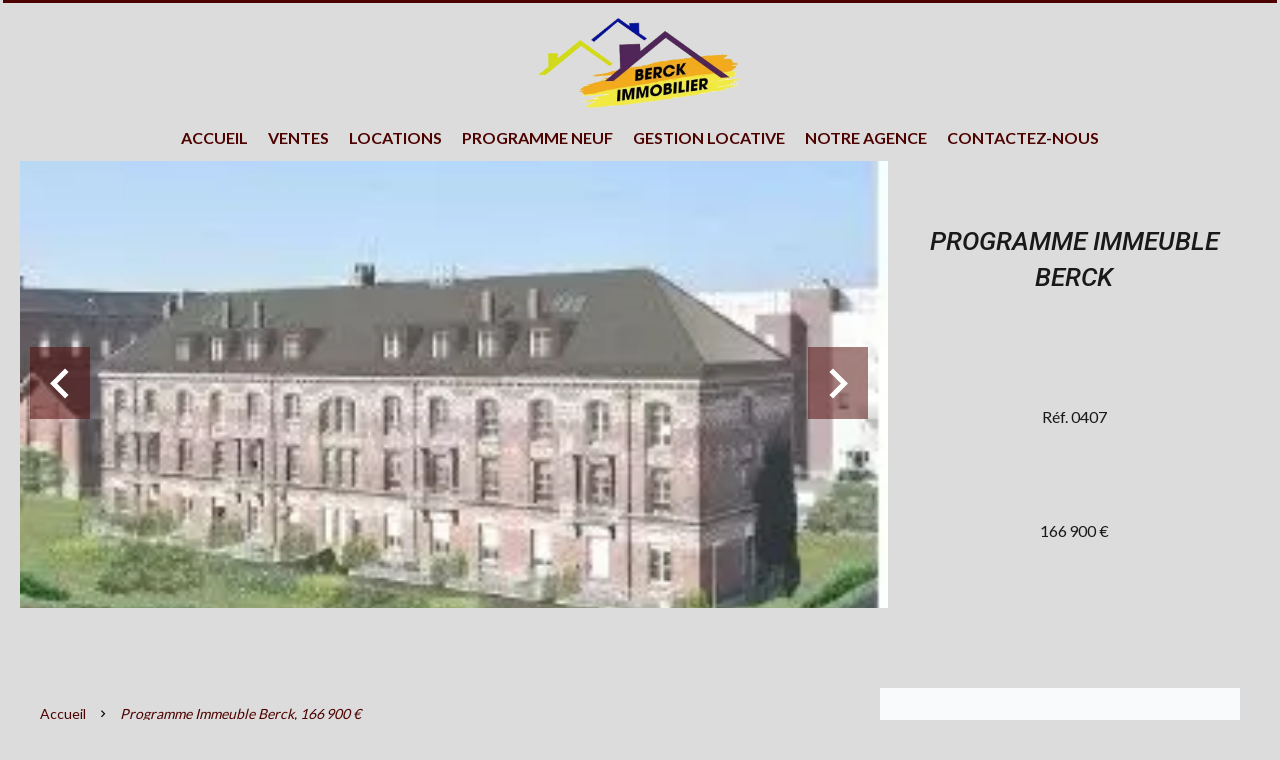

--- FILE ---
content_type: text/html; charset=UTF-8
request_url: https://berckimmobilier.com/fr/programme/programme+appartement+berck+82952062
body_size: 13342
content:
<!DOCTYPE html>
<html lang="fr" prefix="og: http://ogp.me/ns#">
  <head>

                  <meta charset="UTF-8">
              <title>ALTEIA - FLORA - TRISTAN</title>
              <meta name="description" content=' Résidence "Alteia" Le Flora Tristan, bâtiment emblématique de Berck-sur-Mer va être totalement remis à neuf. Il abritera des appartements neufs de type T2 et T3. Chaque logement disposera d’un extérieur. Possibilité d’acquérir un parking.C’est à pied sans route...'>
              <meta property="og:title" content=" ALTEIA - FLORA - TRISTAN">
              <meta property="og:description" content=' Résidence "Alteia" Le Flora Tristan, bâtiment emblématique de Berck-sur-Mer va être totalement remis à neuf. Il abritera des appartements neufs de type T2 et T3. Chaque logement disposera d’un extérieur. Possibilité d’acquérir un parking.C’est à pied sans route...'>
              <link rel="canonical" href="/fr/programme/programme+immeuble+berck+alteia-flora-tristan+82952062">
              <meta property="og:image" content="https://media.apimo.pro/cache/8d97d55c9ba342b2a889864bae37ff57_f3e332ed1b_267-original.jpg">
              <meta property="og:image:width" content="267">
              <meta property="og:image:height" content="202">
              <link rel="alternate" href="https://berckimmobilier.com/fr/programme/programme+immeuble+berck+alteia-flora-tristan+82952062" hreflang="x-default">
              <link rel="alternate" href="https://berckimmobilier.com/fr/programme/programme+immeuble+berck+alteia-flora-tristan+82952062" hreflang="fr-fr">
              <link rel="apple-touch-icon" sizes="180x180" href="https://d36vnx92dgl2c5.cloudfront.net/prod/Cello/2367/media/deceb151d1ab44205d8e7f39b01bc674.webp">
              <link rel="icon" type="image/png" sizes="32x32" href="https://d36vnx92dgl2c5.cloudfront.net/prod/Cello/2367/media/1a895a2adbedaac73cfb7986645e8119.webp">
              <link rel="icon" type="image/png" sizes="16x16" href="https://d36vnx92dgl2c5.cloudfront.net/prod/Cello/2367/media/7be18c5400c3862a4d976956d0447467.webp">
              <link rel="manifest" href="/cache/prod/Cello/2367/site.webmanifest">
              <meta property="og:url" content="https://berckimmobilier.com/fr/programme/programme+appartement+berck+82952062">
              <meta name="viewport" content="width=device-width">
          
                                                          <link rel="stylesheet" href="https://d36vnx92dgl2c5.cloudfront.net/vendor/leaflet.markercluster/dist/MarkerCluster.css">                  <link rel="stylesheet" href="https://d36vnx92dgl2c5.cloudfront.net/vendor/leaflet/dist/leaflet.css">                  <link rel="stylesheet" href="https://d36vnx92dgl2c5.cloudfront.net/vendor/Leaflet.fullscreen/dist/leaflet.fullscreen.css">                  <link rel="stylesheet" href="https://d36vnx92dgl2c5.cloudfront.net/vendor/flag-icon-css/css/flag-icon.min.css">                  <link rel="stylesheet" href="https://d36vnx92dgl2c5.cloudfront.net/vendor/select2/dist/css/select2.min.css">                  <link rel="stylesheet" href="https://d36vnx92dgl2c5.cloudfront.net/cache/prod/Cello/2367/ba6d570c3f943bedfcd9b3749e567978f0cc5b35-v1760427312.css">            
                                        <script async src="https://cache.consentframework.com/js/pa/28975/c/u8hMx/stub?lang=fr" ></script>                  <script async src="https://choices.consentframework.com/js/pa/28975/c/u8hMx/cmp?lang=fr" ></script>                                    <script async src="https://www.googletagmanager.com/gtag/js?id=G-JMHSGH5FQ2" ></script>                  <script>
  window.dataLayer = window.dataLayer || [];
  function gtag(){dataLayer.push(arguments);}
  gtag('js', new Date());

  gtag('config', 'G-JMHSGH5FQ2');
</script>
                                                                                                                                          
    <link rel="preconnect" href="https://fonts.googleapis.com">
<link rel="preconnect" href="https://fonts.gstatic.com" crossorigin>
<link href="https://fonts.googleapis.com/css2?family=Roboto:ital,wght@0,500;1,500;1,700&display=swap" rel="stylesheet">
    

        
  </head>
  <body class="property chrome  thumbnail eupopup eupopup-bottom">

    <div class="g-recaptcha"></div>
    
    
      <header>
    <div>
      <div data-id="0" class="zone zone-header-left ">

  <div id="690cac8667a63-1" data-module-id="175884" data-instance="1" data-model-namespace="a95f4276de41"
      class="module module-175884 template-2 logo-template-2 module-logo "
            ><a href="/fr/" ><img src="https://d36vnx92dgl2c5.cloudfront.net/prod/Cello/2367/media/21db75edff405cf1b6219f4cd26b4a87.webp"  alt="logo" /></a></div>

</div>


      <div data-id="1" class="zone zone-header-right ">

  <div id="690cac8667c2d-1" data-module-id="175941" data-instance="1" data-model-namespace="12c976b3f6ac"
      class="module module-175941 template-1 cluster-template-1 module-cluster "
            ><div id="690cac866ab0d-1" data-module-id="175998" data-instance="1" data-model-namespace="f434132b93fa"
      class="module module-175998 template-1 picture-template-1 module-picture basic-mod "
            ><div class="container col col-1  "><img class="picture img-lazy-load" data-src="https://d36vnx92dgl2c5.cloudfront.net/prod/Cello/2367/media/605b05f86800bb9f271d533d065fd53b.webp" src="https://d36vnx92dgl2c5.cloudfront.net/prod/Cello/2367/media/34f779b5f89d52f6d2ff793bb26d520c.webp" alt=""/></div></div><nav id="690cac866ab3a-1" data-module-id="175944" data-instance="1" data-model-namespace="aca5cf2ef8f6"
      class="module module-175944 template-1 menu-template-1 module-menu inline "
            ><ul><li><a href="/fr/selection" target="_self"  data-current=""><span>Selection</span></a></li><li><a href="/fr/simulation" target="_self"  data-current=""><span>Simulation</span></a></li><li><a href="/fr/estimation" target="_self"  data-current=""><span>Estimation</span></a></li></ul></nav><div id="690cac866ab5e-1" data-module-id="175885" data-instance="1" data-model-namespace="c817fdda4fcb"
      class="module module-175885 template-1 social-menu-template-1 module-social-menu "
            ><ul><li class="social facebook"><a href="https://www.facebook.com/BerckImmobilier/" target="_blank" rel="me"><i class="mdi mdi-facebook"></i><span>Facebook</span></a></li><li class="social youtube"><a href="https://www.youtube.com/channel/UCI_A9MhacPBh6Iuoux2w3PQ" target="_blank" rel="me"><i class="mdi mdi-youtube"></i><span>Youtube</span></a></li></ul></div></div>
  <nav id="690cac8667c55-1" data-module-id="175886" data-instance="1" data-model-namespace="3c48ff771e2e"
      class="module module-175886 template-1 menu-template-1 module-menu main column "
            ><button><i class="mdi mdi-menu"></i></button><ul><li><a href="/fr/" target="_self"  data-current=""><i class="mdi mdi-home"></i><span>Accueil</span></a></li><li><a href="/fr/ventes" target="_self"  data-current=""><span>Ventes</span></a></li><li><a href="/fr/locations" target="_self"  data-current=""><span>Locations</span></a></li><li><a href="/fr/programmes-neufs" target="_self"  data-current=""><span>Programme neuf</span></a></li><li><a href="/fr/gestion-locative" target="_self"  data-current=""><span>Gestion locative</span></a></li><li><a href="/fr/notre-agence" target="_self"  data-current=""><span>Notre agence</span></a></li><li><a href="/fr/contactez-nous" target="_self"  data-current=""><span>Contactez-nous</span></a></li></ul></nav>

</div>


    </div>
  </header>

  <div class="wrapper">
      <div data-id="2" class="zone zone-full-width ">

  <div id="690cac8667b72-1" data-module-id="175902" data-instance="1" data-model-namespace="aa46bf85efb3"
      class="module module-175902 main template-1 slider-template-1 module-slider 	waiting
"
            ><div class="slider "><div class="" ><a href="https://d36vnx92dgl2c5.cloudfront.net/prod/Cello/2367/media/8d6d55e22ee444ab11135da2f88dd1e8.webp" class="click-fullscreen" title="Programme Immeuble Berck"><img class="picture " data-position="0" src="https://d36vnx92dgl2c5.cloudfront.net/prod/Cello/2367/media/8d6d55e22ee444ab11135da2f88dd1e8.webp" alt="Programme Immeuble Berck"></a></a></div><div class="" ><a href="https://d36vnx92dgl2c5.cloudfront.net/prod/Cello/2367/media/a0b8506c092dbc5f9649acb387a755c0.webp" class="click-fullscreen" title="Programme Immeuble Berck"><img class="picture  img-lazy-load" data-position="1" data-low-src="https://d36vnx92dgl2c5.cloudfront.net/prod/Cello/2367/media/85d505255aef78035f83041d934ddfe6.webp" data-src="https://d36vnx92dgl2c5.cloudfront.net/prod/Cello/2367/media/a0b8506c092dbc5f9649acb387a755c0.webp" alt="Programme Immeuble Berck"></a></a></div><div class="" ><a href="https://d36vnx92dgl2c5.cloudfront.net/prod/Cello/2367/media/687cd59b66bf8c68e0abcd7cd3eea748.webp" class="click-fullscreen" title="Programme Immeuble Berck"><img class="picture portrait img-lazy-load" data-position="2" data-low-src="https://d36vnx92dgl2c5.cloudfront.net/prod/Cello/2367/media/47e43a8d28f7035c3312a5357f4d720c.webp" data-src="https://d36vnx92dgl2c5.cloudfront.net/prod/Cello/2367/media/687cd59b66bf8c68e0abcd7cd3eea748.webp" alt="Programme Immeuble Berck"></a></a></div></div><div class="api-spinner"><div class="bounce1"></div><div class="bounce2"></div><div class="bounce3"></div></div></div>
  <div id="690cac8667cae-1" data-module-id="175903" data-instance="1" data-model-namespace="1a2b75290c82"
      class="module module-175903 template-2 property-info-template-2 module-property-info "
            data-property-id="82952062"><h1>Programme Immeuble<br>Berck </h1><p>Réf. 0407</p><p>166 900 €</p></div>

</div>


  <div data-id="3" class="zone zone-top-content ">


</div>


  <div class="row-2 clearfix">
    <div data-id="4" class="zone zone-left-content ">

  <div id="690cac8667bc2-1" data-module-id="175904" data-instance="1" data-model-namespace="171ef5ee01dd"
      class="module module-175904 template-1 breadcrumb-template-1 module-breadcrumb "
            ><nav><ul><li class="module-breadcrumb-tab"><a href="/fr/">Accueil</a></li><li class="module-breadcrumb-tab"><h2><a>Programme immeuble Berck,    166 900 €</a></h2></li></ul></nav></div>
  <div id="690cac8667d8c-1" data-module-id="175905" data-instance="1" data-model-namespace="8f8f11c5b511"
      class="module module-175905 template-4 property-info-template-4 module-property-info "
            data-property-id="82952062"><div class="module-header"><h2 class="module-header-title">Informations complémentaires</h2></div><h2 class="title property-title-4" >ALTEIA - FLORA - TRISTAN</h2><span class="price">166 900 €</span><p class="comment" id="description">
          Résidence "Alteia" Le Flora Tristan, bâtiment emblématique de Berck-sur-Mer va être totalement remis à neuf. Il abritera des appartements neufs de type T2 et T3. Chaque logement disposera d’un extérieur. Possibilité d’acquérir un parking.<br />
C’est à pied sans route à traverser que l’on accède à la plage de Berck, la cité balnéaire active toute l’année. Le FLORA TRISTAN, en retrait de la route vous offrira la sérénité à l’abri des vents marins.<br />
Livraison 4°trimestre 2026<br />
Documentation sur demande
      </p></div>
  <div id="690cac8667ef8-1" data-module-id="175962" data-instance="1" data-model-namespace="0aadbf4484e7"
      class="module module-175962 template-20 property-info-template-20 module-property-info "
            data-property-id="82952062"><div class="module-header"><h2 class="module-header-title">Lots</h2></div><h2 class="title property-title-20">Lots</h2><ul class="lots"><li class="lot"><a href="/fr/propriete/vente+appartement+berck+appartement-t3+83370788"><div class="lot-picture"><img src="https://d36vnx92dgl2c5.cloudfront.net/prod/Cello/2367/media/b1736d06c49a10c7991f3cb8d9056517.webp" alt="Appartement T3"></div><div class="infos"><h3>Appartement T3</h3><ul><li><i class="mdi mdi-ref"></i><span>Réf.
											83370788</span></li><li><i class="mdi mdi-rooms"></i><span>3 pièces</span></li><li><i class="mdi mdi-area"></i><span>55.83 m²</span></li><li><i class="mdi mdi-price"></i><span>252 300 €</span></li></ul></div></a></li><li class="lot"><a href="/fr/propriete/vente+appartement+berck+82954399"><div class="lot-picture"><img src="https://d36vnx92dgl2c5.cloudfront.net/prod/Cello/2367/media/c7929f46b089e48d31309c72bc1f7219.webp" alt="Vente Appartement Berck"></div><div class="infos"><h3>Vente Appartement Berck</h3><ul><li><i class="mdi mdi-ref"></i><span>Réf.
											82954399</span></li><li><i class="mdi mdi-rooms"></i><span>3 pièces</span></li><li><i class="mdi mdi-area"></i><span>72.67 m²</span></li><li><i class="mdi mdi-price"></i><span>321 800 €</span></li></ul></div></a></li></ul></div>
  <div id="690cac8667f23-1" data-module-id="175980" data-instance="1" data-model-namespace="4cf5d094d19b"
      class="module module-175980 template-17 property-info-template-17 module-property-info "
            data-property-id="82952062"><div class="module-header"><h2 class="module-header-title">Autres visuels</h2></div><p class="no-information">
      Pas d'informations disponibles
    </p></div>
  <div id="690cac8667f95-1" data-module-id="175912" data-instance="1" data-model-namespace="32143c37f89e"
      class="module module-175912 template-1 cluster-template-1 module-cluster "
            ><div id="690cac866cf4e-1" data-module-id="175908" data-instance="1" data-model-namespace="bd2cb8cf7a2e"
      class="module module-175908 template-5 property-info-template-5 module-property-info "
            data-property-id="82952062"><div class="module-header"><h3 class="module-header-title">Surfaces</h3></div><p class="no-information">
      Pas d'informations disponibles
    </p></div><div id="690cac866cf8f-1" data-module-id="175909" data-instance="1" data-model-namespace="0a55d05c1dfc"
      class="module module-175909 template-8 property-info-template-8 module-property-info "
            data-property-id="82952062"><div class="module-header"><h3 class="module-header-title">Proximités</h3></div><ul><li>Centre ville <span>50 mètres</span></li><li>Crèche <span>2 mètres</span></li><li>Plage <span>2 mètres</span></li></ul></div><div id="690cac866cfae-1" data-module-id="175910" data-instance="1" data-model-namespace="92282d098700"
      class="module module-175910 template-6 property-info-template-6 module-property-info "
            data-property-id="82952062"><div class="module-header"><h3 class="module-header-title">Prestations</h3></div><ul class="list-inline list-inline-30"><li>Fenêtre PVC</li><li>Thermostat connecté</li><li>Volets roulants électriques</li><li>Éclairage extérieur</li><li>Ascenseur</li><li>Immeuble classé/inscrit</li><li>Portail électrique</li><li>Vidéophone</li></ul></div><div id="690cac866cfd6-1" data-module-id="175911" data-instance="1" data-model-namespace="047d67b7d5ec"
      class="module module-175911 template-7 property-info-template-7 module-property-info "
            data-property-id="82952062"><h3 class="title property-title-7" >Mentions légales</h3><ul><li>
          Honoraires à la charge du vendeur
                  </li><li>
          Les informations sur les risques auxquels ce bien est exposé sont disponibles sur le site Géorisques : www.georisques.gouv.fr
                  </li></ul></div></div>
  <div id="690cac8667fbe-1" data-module-id="175964" data-instance="1" data-model-namespace="a080b1062cb9"
      class="module module-175964 template-27 property-info-template-27 module-property-info "
            data-property-id="82952062"></div>
  <div id="690cac8667fe9-1" data-module-id="175913" data-instance="1" data-model-namespace="20911d78fd71"
      class="module module-175913 template-1 leafletmap-template-1 module-leaflet-map module-map "
            ><div id="690cac8667fe9-1-inner-map" class="inner-map"></div></div>

</div>


    <div data-id="5" class="zone zone-right-content ">

  <div id="690cac8667bfc-1" data-module-id="175916" data-instance="1" data-model-namespace="822dc8a4e83e"
      class="module module-175916 template-1 cluster-template-1 module-cluster "
            ><div id="690cac866a992-1" data-module-id="175917" data-instance="1" data-model-namespace="f21ec14f62ab"
      class="module module-175917 template-1 user-template-1 module-user hidden "
            ><ul class="listing"></ul></div><div id="690cac866a9f2-1" data-module-id="175918" data-instance="1" data-model-namespace="7746138685f3"
      class="module module-175918 template-1 contact-template-1 module-contact "
            ><div class="module-header"><h2 class="module-header-title">Demande d'informations supplémentaires</h2></div><form name="contact-form-175918" method="post" action="https://berckimmobilier.com/fr/programme/programme+appartement+berck+82952062"><div class="field firstname text"><input type="text" id="contact-form-175918_firstname" name="contact-form-175918[firstname]" required="required" placeholder="Prénom" class="" name="firstname" /></div><div class="field lastname text"><input type="text" id="contact-form-175918_lastname" name="contact-form-175918[lastname]" required="required" placeholder="Nom de famille" class="" name="lastname" /></div><div class="field email email"><input type="email" id="contact-form-175918_email" name="contact-form-175918[email]" required="required" placeholder="E-mail" class="" name="email" /></div><div class="field phone tel"><input id="contact-form-175918_phone" name="contact-form-175918[phone]" required="required" placeholder="Téléphone" class="" name="phone" type="tel" default-value=""  /></div><div class="field message textarea"><textarea id="contact-form-175918_message" name="contact-form-175918[message]" placeholder="Message" class="" name="message"></textarea></div><div class="field recaptcha recaptcha"><script>

                    window.onloadCallback = function() {
                        $('.g-recaptcha').each(function(i, v) {
                            const $placeholder = $(this)

                            $placeholder.data('widget-id', i);

                            grecaptcha.render( this, {
                                callback: function( token ) {

                                    return new Promise(function(resolve, reject) {
                                    if( grecaptcha === undefined ) {
                                        console.log( 'reCaptcha not defined' )
                                        reject()
                                    }

                                    var response = grecaptcha.getResponse( $placeholder.data('widget-id') )
                                    if( !response ) {
                                        console.log( 'Could not get reCaptcha response' )
                                        reject()
                                    }

                                    const $form = $placeholder.closest('form')

                                    $form.find('.g-recaptcha-response').val( token )
                                    // Add a class that will be used to bypass the prevented submit event
                                    $form.addClass('recap-done')
                                    // submit by clicking the submit button of your form
                                    .find('[type="submit"]').trigger('click')
                                    resolve()
                                    grecaptcha.reset( $placeholder.data('widget-id') )
                                    })
                                },
                                sitekey: '6LctG6wUAAAAALSwjJO9bWoLzy3gi7yZn305f91K',
                                size: 'invisible', // This makes the real reCaptcha V2 Invisible
                            });
                        });
                    };

                </script><div class="g-recaptcha" data-sitekey="6LctG6wUAAAAALSwjJO9bWoLzy3gi7yZn305f91K"></div></div><div class="rgpd"><input type="checkbox" required><label>J’ai lu et j'accepte la <a href="/fr/mentions-legales">politique de confidentialité</a> de ce site</label></div><div><button type="submit" id="contact-form-175918_submit" name="contact-form-175918[submit]" class="submit">
                Envoyer
    </button></div></form></div></div>
  <div id="690cac8667dc4-1" data-module-id="175915" data-instance="1" data-model-namespace="de118199dd23"
      class="module module-175915 template-1 share-template-1 module-share "
            ><div class="module-header"><h2 class="module-header-title">Partager</h2></div><div class="content"><ul><li class="social facebook icon-facebook icon-border"><a href="#"><i class="mdi mdi-facebook"></i><span>Facebook</span></a></li><li class="social twitter icon-twitter icon-border"><a href="#"><svg xmlns="http://www.w3.org/2000/svg" fill="none" height="25" width="25" viewBox="0 0 512 512"><path clip-rule="evenodd" d="M192.034 98H83l129.275 170.757L91.27 412h55.908l91.521-108.34 81.267 107.343H429L295.968 235.284l.236.303L410.746 99.994h-55.908l-85.062 100.694zm-48.849 29.905h33.944l191.686 253.193h-33.944z" fill="#fff" fill-rule="evenodd"/></svg><span>Twitter</span></a></li><li class="social whatsapp icon-whatsapp icon-border"><a href="#"><i class="mdi mdi-whatsapp"></i><span>Whatsapp</span></a></li><li class="social linkedin icon-linkedin icon-border"><a href="#"><i class="mdi mdi-linkedin"></i><span>Linkedin</span></a></li></ul></div></div>
  <div id="690cac8667ec7-1" data-module-id="175919" data-instance="1" data-model-namespace="07496d4e1032"
      class="module module-175919 template-33 property-info-template-33 module-property-info "
            data-property-id="82952062"><div class="module-header"><h2 class="module-header-title">Efficacité énergétique</h2></div><div class="energy-diagnostics"><div class="diagnostic diagnostic-1"><img src="[data-uri]" alt="Diagnostic Graph"></div><div class="diagnostic diagnostic-2"><img src="[data-uri]" alt="Diagnostic Graph"></div></div></div>

</div>


  </div>
  <div data-id="6" class="zone zone-bottom-content ">


</div>


  </div>

  <footer>
    <div data-id="7" class="zone zone-footer ">

  <nav id="690cac8667b0e-1" data-module-id="175887" data-instance="1" data-model-namespace="2cb1d81b504e"
      class="module module-175887 template-1 menu-template-1 module-menu column "
            ><div class="module-header"><span class="module-header-title">Navigation</span></div><ul><li><a href="/fr/" target="_self"  data-current=""><i class="mdi mdi-home"></i><span>Accueil</span></a></li><li><a href="/fr/ventes" target="_self"  data-current=""><span>Ventes</span></a></li><li><a href="/fr/locations" target="_self"  data-current=""><span>Locations</span></a></li><li><a href="/fr/programmes-neufs" target="_self"  data-current=""><span>Programme neuf</span></a></li><li><a href="/fr/gestion-locative" target="_self"  data-current=""><span>Gestion locative</span></a></li><li><a href="/fr/notre-agence" target="_self"  data-current=""><span>Notre agence</span></a></li></ul></nav>
  <nav id="690cac8667c80-1" data-module-id="175888" data-instance="1" data-model-namespace="7ce72f02d14c"
      class="module module-175888 template-1 menu-template-1 module-menu column "
            ><div class="module-header"><span class="module-header-title">Informations légales</span></div><ul><li><a href="/fr/mentions-legales/honoraires" target="_self"  data-current=""><span>Honoraires</span></a></li><li><a href="/fr/donnees-personnelles" target="_self"  data-current=""><span>Données personnelles</span></a></li><li><a href="/fr/utilisations-des-cookies" target="_self"  data-current=""><span>Utilisation des cookies</span></a></li><li><a href="/fr/mentions-legales" target="_self"  data-current=""><span>Mentions légales</span></a></li></ul></nav>
  <div id="690cac8667e92-1" data-module-id="175928" data-instance="1" data-model-namespace="27e8a5adb536"
      class="module module-175928 template-7 agency-template-7 module-agency simple "
            ><div class="module-header"><span class="module-header-title">Contactez-nous</span></div><ul><li class="agency"><h3><a href="#">Berck Immobilier</a></h3><p class="address">
											473 Rue de l&#039;Impératrice<br><span class="zipcode">62600</span>
						Berck<br>
																France
									</p><p><span class="phone"><a href="tel:+33 3 21 94 64 80">+33 3 21 94 64 80</a></span><br><span class="email"><a href="mailto:berckimmobilier@wanadoo.fr">berckimmobilier@wanadoo.fr</a></span><br></p></li></ul></div>
  <div id="690cac8667f61-1" data-module-id="175890" data-instance="1" data-model-namespace="57b97a3ba547"
      class="module module-175890 template-1 social-menu-template-1 module-social-menu "
            ><div class="module-header"><span class="module-header-title">Suivez-nous sur les réseaux</span></div><ul><li class="social facebook"><a href="https://www.facebook.com/BerckImmobilier/" target="_blank" rel="me"><i class="mdi mdi-facebook"></i><span>Facebook</span></a></li><li class="social youtube"><a href="https://www.youtube.com/channel/UCI_A9MhacPBh6Iuoux2w3PQ" target="_blank" rel="me"><i class="mdi mdi-youtube"></i><span>Youtube</span></a></li></ul></div>

</div>


    <div data-id="8" class="zone zone-legal ">

  <div id="690cac8667e5e-1" data-module-id="175933" data-instance="1" data-model-namespace="ffb922135820"
      class="module module-175933 template-3 legal-template-3 module-legal template3 "
            ><nav><ul><li><a href="/fr/">
					©2025
					Berck Immobilier
				</a></li><li ><a href="/fr/mentions-legales">Mentions légales</a></li><li ><a href="/fr/mentions-legales/honoraires">Honoraires d'agence</a></li><li><a href='javascript:Sddan.cmp.displayUI()'>Changer ses préférences cookies</a></li><li><a href="https://apimo.net/fr/site-internet/">
										Design by <span>Apimo™</span></a></li></ul></nav></div>

</div>


  </footer>

                      <link media="print"onload="this.media='all'"rel="stylesheet" href="https://d36vnx92dgl2c5.cloudfront.net/static/Realtix/Global/mdi/css/materialdesignicons.min.css">                  <link media="print"onload="this.media='all'"rel="stylesheet" href="https://d36vnx92dgl2c5.cloudfront.net/vendor/kernel-webfont/build/css/icons.css">                                                                                                                        
    
                  <script src="https://d36vnx92dgl2c5.cloudfront.net/cache/prod/Cello/2367/model/1ad3d693a2b3c87ea3aaf23f22ea00500f44ac20-v1762438278.7174.js" ></script>                                                      <script src="https://d36vnx92dgl2c5.cloudfront.net/vendor/jquery/dist/jquery.min.js" ></script>                                                      <script src="https://d36vnx92dgl2c5.cloudfront.net/vendor/owl.carousel/owl.carousel.js" ></script>                  <script type="application/ld+json">
{
  "@context": "https://schema.org/",
  "@type": "Product",
  "name": "module_property_info_title",
  "image": [
          "https://d36vnx92dgl2c5.cloudfront.net/prod/Cello/2367/media/8d6d55e22ee444ab11135da2f88dd1e8.webp",          "https://d36vnx92dgl2c5.cloudfront.net/prod/Cello/2367/media/a0b8506c092dbc5f9649acb387a755c0.webp",          "https://d36vnx92dgl2c5.cloudfront.net/prod/Cello/2367/media/687cd59b66bf8c68e0abcd7cd3eea748.webp"       ],
  "sku": "82952062",
  "brand": {
    "@type": "Organization",
    "name": "Berck Immobilier"
  },
    "description": "R\u00E9sidence\u0020\u0022Alteia\u0022\u0020Le\u0020Flora\u0020Tristan,\u0020b\u00E2timent\u0020embl\u00E9matique\u0020de\u0020Berck\u002Dsur\u002DMer\u0020va\u0020\u00EAtre\u0020totalement\u0020remis\u0020\u00E0\u0020neuf.\u0020Il\u0020abritera\u0020des\u0020appartements\u0020neufs\u0020de\u0020type\u0020T2\u0020et\u0020T3.\u0020Chaque\u0020logement\u0020disposera\u0020d\u2019un\u0020ext\u00E9rieur.\u0020Possibilit\u00E9\u0020d\u2019acqu\u00E9rir\u0020un\u0020parking.\r\nC\u2019est\u0020\u00E0\u0020pied\u0020sans\u0020route\u0020\u00E0\u0020traverser\u0020que\u0020l\u2019on\u0020acc\u00E8de\u0020\u00E0\u0020la\u0020plage\u0020de\u0020Berck,\u0020la\u0020cit\u00E9\u0020baln\u00E9aire\u0020active\u0020toute\u0020l\u2019ann\u00E9e.\u0020Le\u0020FLORA\u0020TRISTAN,\u0020en\u0020retrait\u0020de\u0020la\u0020route\u0020vous\u0020offrira\u0020la\u0020s\u00E9r\u00E9nit\u00E9\u0020\u00E0\u0020l\u2019abri\u0020des\u0020vents\u0020marins.\r\nLivraison\u00204\u00B0trimestre\u00202026\r\nDocumentation\u0020sur\u0020demande",
    "offers": {
    "@type": "Offer",
    "url": "https://berckimmobilier.com/fr/programme/programme+appartement+berck+82952062",
    "priceCurrency": "EUR",
        "price": "166900.00",
        "priceValidUntil": "2025-12-06",
    "availability": "InStock",
    "seller": {
      "@type": "Organization",
      "name": "Berck Immobilier"
    }
  }
}
</script>
                  <script src="https://d36vnx92dgl2c5.cloudfront.net/vendor/leaflet/dist/leaflet.js" ></script>                  <script src="https://d36vnx92dgl2c5.cloudfront.net/vendor/Leaflet.fullscreen/dist/Leaflet.fullscreen.min.js" ></script>                  <script src="https://d36vnx92dgl2c5.cloudfront.net/vendor/leaflet.markercluster/dist/leaflet.markercluster.js" ></script>                  <script src="https://d36vnx92dgl2c5.cloudfront.net/vendor/select2/dist/js/select2.full.min.js" ></script>                  <script src="https://d36vnx92dgl2c5.cloudfront.net/cache/prod/Cello/2367/f1e2b5f0eaed721cab58364ce7792ecc093a2790-v1760427312.js" ></script>        
        
    
    <div class="recaptcha-terms">
      <p>Ce site est protégé par reCAPTCHA et les règles de <a target='_blank' href='https://policies.google.com/privacy'>confidentialité</a> et les <a target='_blank' href='https://policies.google.com/terms'>conditions d'utilisation</a> de Google s'appliquent.</p>
    </div>

  </body>
</html>


--- FILE ---
content_type: text/css
request_url: https://d36vnx92dgl2c5.cloudfront.net/vendor/kernel-webfont/build/css/icons.css
body_size: 332
content:
/* Generated by grunt-webfont */



@font-face {
	font-family:"icons";
	src:url("/vendor/kernel-webfont/build/fonts/icons.eot?298698c32f647b2a37f87a6136c7a5f5");
	src:url("/vendor/kernel-webfont/build/fonts/icons.eot?298698c32f647b2a37f87a6136c7a5f5#iefix") format("embedded-opentype"),
		url("/vendor/kernel-webfont/build/fonts/icons.woff?298698c32f647b2a37f87a6136c7a5f5") format("woff"),
		url("/vendor/kernel-webfont/build/fonts/icons.ttf?298698c32f647b2a37f87a6136c7a5f5") format("truetype");
	font-weight:normal;
	font-style:normal;
}

.icon {
	
		font-family:"icons";
	
	display:inline-block;
	line-height:1;
	font-weight:normal;
	font-style:normal;
	speak:none;
	text-decoration:inherit;
	text-transform:none;
	text-rendering:auto;
	-webkit-font-smoothing:antialiased;
	-moz-osx-font-smoothing:grayscale;
}


/* Icons */


.icon-bdf:before {
	content:"\f101";
}


.icon-bedrooms:before {
	content:"\f102";
}


.icon-danielfeau-marker:before {
	content:"\f103";
}


.icon-danielfeau:before {
	content:"\f104";
}


.icon-floor:before {
	content:"\f105";
}


.icon-reference:before {
	content:"\f106";
}


.icon-rooms:before {
	content:"\f107";
}


.icon-surface:before {
	content:"\f108";
}


.icon-type:before {
	content:"\f109";
}


--- FILE ---
content_type: application/javascript
request_url: https://d36vnx92dgl2c5.cloudfront.net/cache/prod/Cello/2367/model/1ad3d693a2b3c87ea3aaf23f22ea00500f44ac20-v1762438278.7174.js
body_size: 3335
content:
var model = {"http_accept":"text\/html,application\/xhtml+xml,application\/xml;q=0.9,image\/webp,image\/apng,*\/*;q=0.8,application\/signed-exchange;v=b3;q=0.9","culture":"fr_FR","language":"fr","country":"fr","currency":"EUR","url_parameters":{"property_category_i18n":"programme","property_type_i18n":"appartement","property_city_name":"berck","search_property_id":"82952062"},"cookies_enabled":true,"session_id":"","analytics_ids":["G-JMHSGH5FQ2"],"a95f4276de41":{"_subtitle_tag":"h3","_title_tag":"h2"},"2cb1d81b504e":{"_subtitle_tag":"h3","_title_tag":"span","_subtitle":null,"_title":"Navigation","_content":null},"aa46bf85efb3":{"_subtitle_tag":"h3","_title_tag":"h2","slide_counter":3,"show_thumbnail":false,"description_enable":true,"property_title":false,"property_price":false,"property_room":false,"property_area":false,"property_areaOutdoor":false,"property_bedroom":false,"property_bathroom":false,"autoplay":false,"autoplay_timeout":5000,"show_max_pictures":1,"show_navigation":true,"loop_enable":false,"responsive":null,"sync_slide_thumbnail":false,"thumbnail_loop_enable":true,"thumbnail_show_max_pictures":10,"thumbnail_responsive":null,"animate_in":"","animate_out":"","height_1280":450,"height_1024":450,"height_768":450,"height_640":450,"height_360":450,"thumbnail_height":100,"show_dots":false,"center":false,"thumbnail_center":true,"margin":2,"thumbnail_margin":10,"orientation_class":true,"can_fullscreen":true,"stage_padding":null,"thumbnail_stage_padding":null,"rtl":false,"video":false,"video_autoplay":true,"video_loop":false,"video_muted":true,"video_controls":true,"video_autoplay_next":true},"171ef5ee01dd":{"_subtitle_tag":"h3","_title_tag":"h2"},"822dc8a4e83e":{"_subtitle_tag":"h3","_title_tag":"h2","wrapper":false,"nbrColumns":1,"bg":false},"12c976b3f6ac":{"_subtitle_tag":"h3","_title_tag":"h2","wrapper":false,"nbrColumns":1,"bg":false},"3c48ff771e2e":{"_subtitle_tag":"h3","_title_tag":"h2"},"7ce72f02d14c":{"_subtitle_tag":"h3","_title_tag":"span","_subtitle":null,"_title":"Informations l\u00e9gales","_content":null},"1a2b75290c82":{"_subtitle_tag":"h3","_title_tag":"h2","rates":[],"bookings":[],"template":2,"selection_action":false,"url":null,"yatmo_key":null},"8f8f11c5b511":{"_subtitle_tag":"h3","_title_tag":"h2","_subtitle":null,"_content":null,"_title":"Informations compl\u00e9mentaires","rates":[],"bookings":[],"template":4,"selection_action":false,"url":null,"yatmo_key":null},"de118199dd23":{"_subtitle_tag":"h3","_title_tag":"h2","_subtitle":null,"_content":null,"_title":"Partager","page_url":"https:\/\/berckimmobilier.com\/fr\/programme\/programme+appartement+berck+82952062","fields":{"share-form":{"name":"share-form","type":"Form","target_fields":["email_from","email_to","message","recaptcha","submit"],"template":"..\/src\/Apimo\/CoreBundle\/Plugins\/Share\/Resources\/twig\/search_field.html.twig"},"email_from":{"name":"from","type":"Email","required":1,"label_enable":0,"placeholder_enable":1,"rank":0,"zone":"basic","template":"..\/src\/Apimo\/CoreBundle\/Plugins\/Share\/Resources\/twig\/search_field.html.twig"},"email_to":{"name":"to","type":"Email","required":1,"label_enable":0,"placeholder_enable":1,"rank":0,"zone":"basic","template":"..\/src\/Apimo\/CoreBundle\/Plugins\/Share\/Resources\/twig\/search_field.html.twig"},"message":{"name":"Message","type":"Textarea","required":0,"label_enable":0,"placeholder_enable":1,"rank":0,"zone":"basic","template":"..\/src\/Apimo\/CoreBundle\/Plugins\/Share\/Resources\/twig\/search_field.html.twig"},"recaptcha":{"name":"Recaptcha","type":"Recaptcha","label_enable":0,"rank":0,"zone":"basic","template":"..\/src\/Apimo\/CoreBundle\/Plugins\/Share\/Resources\/twig\/search_field.html.twig"},"submit":{"name":"Send","type":"Submit","template":"..\/src\/Apimo\/CoreBundle\/Plugins\/Share\/Resources\/twig\/search_field.html.twig"}},"property":[],"property_picture":null,"autofill":true},"ffb922135820":{"_subtitle_tag":"h3","_title_tag":"h2"},"27e8a5adb536":{"_subtitle_tag":"h3","_title_tag":"span","_subtitle":null,"_title":"Contactez-nous","_content":null,"payload":{"id":"82952062"}},"07496d4e1032":{"_subtitle_tag":"h3","_title_tag":"h2","_subtitle":null,"_content":null,"_title":"Efficacit\u00e9 \u00e9nerg\u00e9tique","rates":[],"bookings":[],"template":33,"selection_action":false,"url":null,"yatmo_key":null},"0aadbf4484e7":{"_subtitle_tag":"h3","_title_tag":"h2","_title":"Lots","rates":[],"bookings":[],"template":20,"selection_action":false,"url":null,"yatmo_key":null},"4cf5d094d19b":{"_subtitle_tag":"h3","_title_tag":"h2","_title":"Autres visuels","rates":[],"bookings":[],"template":17,"selection_action":false,"url":null,"yatmo_key":null},"57b97a3ba547":{"_subtitle_tag":"h3","_title_tag":"span","_subtitle":null,"_title":"Suivez-nous sur les r\u00e9seaux","_content":null},"32143c37f89e":{"_subtitle_tag":"h3","_title_tag":"h2","wrapper":false,"nbrColumns":1,"bg":false},"a080b1062cb9":{"_subtitle_tag":"h3","_title_tag":"h2","rates":[],"bookings":[],"template":27,"selection_action":false,"url":null,"yatmo_key":null},"20911d78fd71":{"_subtitle_tag":"h3","_title_tag":"h2","name":"LeafletMap","listing":[{"id":82952062,"publish_address":0,"latitude":50.40146,"longitude":1.55614,"radius":"500","country":"FR","type":6,"agency_id":5304,"namespace":"apimo","is_from_brand_sharing":false,"visited":false,"internal_generated_url":{"segment_separators":["\/","+"],"_external":0,"_routing":{},"_path":{},"_variables":{"search_property_id":0},"_variables_counter":1,"_name":"fr-fr_16_0","url_parameters":{"search_property_id":"82952062"},"url":"\/fr\/propriete\/82952062"}}],"properties":[],"agencies":[],"users":[],"bigdatas":[],"zoom":null,"latitude":null,"longitude":null,"marker_icon":"mdi mdi-circle","theme":"https:\/\/cartodb-basemaps-{s}.global.ssl.fastly.net\/rastertiles\/voyager\/{z}\/{x}\/{y}{r}.png","satellite_theme":"http:\/\/server.arcgisonline.com\/ArcGIS\/rest\/services\/World_Imagery\/MapServer\/tile\/{z}\/{y}\/{x}","marker_icon_agency":"mdi mdi-bank","marker_icon_user":"mdi mdi-account","marker_icon_bigdata":"mdi mdi-account","marker_icon_type_1":"mdi mdi-home-modern","marker_icon_type_2":"mdi mdi-home-variant","marker_icon_type_3":"mdi mdi-terrain","marker_icon_type_4":"mdi mdi-store","marker_icon_type_5":"mdi mdi-parking","marker_icon_type_6":"mdi mdi-domain","marker_icon_type_7":"mdi mdi-clipboard","marker_icon_type_8":"mdi mdi-ferry","marker_icon_type_9":"mdi mdi-google-nearby","marker_icon_type_10":"mdi mdi-google-nearby","icon_selection":"mdi mdi-heart","property_payload":{"search":{"id":"82952062"},"culture":"fr_FR","compression":true,"limit":0,"column":["id","publish_address","latitude","longitude","radius","country","type","agency_id"],"simplified":true},"agency_payload":[],"user_payload":[],"cluster_enable":true,"cluster_agency":true,"cluster_user":true,"cluster_bigdata":true,"center_on_click":true,"popup_enable":true,"transit_layer_enable":true,"dragging_enable":true,"zoom_control_enable":true,"fullscreen_control_enable":true,"double_click_zoom":true,"selection_action":false,"property_ajax_load":false,"save_location":false,"accuracy":4,"show_radius":false,"yatmo_key":null,"show_selection_only":false},"f21ec14f62ab":{"_subtitle_tag":"h3","_title_tag":"h2","autoplay":false,"autoplay_timeout":5000,"slide_visible":4,"show_navigation":true,"loop_enable":true,"show_dots":false,"center":false,"margin":2,"slide_counter":0,"description_enable":true,"story_required":false,"per_page":10,"pager":[],"enable_pager":false,"auto_layout":1,"nbrColumns":3,"payload":{"id":"82952062"}},"7746138685f3":{"_subtitle_tag":"h3","_title_tag":"h2","_subtitle":null,"_content":null,"_title":"Demande d'informations suppl\u00e9mentaires","fields":{"contact-form":{"name":"contact-form","type":"Form","target_fields":["firstname","lastname","email","phone","message","recaptcha","submit"],"template":"..\/src\/Apimo\/CoreBundle\/Plugins\/Contact\/Resources\/twig\/search_field.html.twig","label":"contact-form","placeholder":"contact-form"},"civility":{"name":"Civility","type":"Choice","catalog":"civility","multiple":0,"required":0,"label_enable":0,"placeholder_enable":1,"rank":0,"zone":"basic","select_multiple":0,"select_height":0,"select_default_enable":0,"select_mod":0,"template":"..\/src\/Apimo\/CoreBundle\/Plugins\/Contact\/Resources\/twig\/search_field.html.twig","label":"Civility","placeholder":"Civility"},"firstname":{"name":"Firstname","type":"Text","required":1,"label_enable":0,"placeholder_enable":1,"rank":0,"zone":"basic","template":"..\/src\/Apimo\/CoreBundle\/Plugins\/Contact\/Resources\/twig\/search_field.html.twig","label":"Firstname","placeholder":"Firstname"},"lastname":{"name":"Lastname","type":"Text","required":1,"label_enable":0,"placeholder_enable":1,"rank":0,"zone":"basic","template":"..\/src\/Apimo\/CoreBundle\/Plugins\/Contact\/Resources\/twig\/search_field.html.twig","label":"Lastname","placeholder":"Lastname"},"company":{"name":"Company","type":"Text","required":1,"label_enable":0,"placeholder_enable":1,"rank":0,"zone":"basic","template":"..\/src\/Apimo\/CoreBundle\/Plugins\/Contact\/Resources\/twig\/search_field.html.twig","label":"Company","placeholder":"Company"},"city":{"name":"City","type":"Text","required":1,"label_enable":0,"placeholder_enable":1,"rank":0,"zone":"basic","template":"..\/src\/Apimo\/CoreBundle\/Plugins\/Contact\/Resources\/twig\/search_field.html.twig","label":"City","placeholder":"City"},"zipcode":{"name":"Zipcode","type":"Text","required":0,"label_enable":0,"placeholder_enable":1,"rank":0,"zone":"basic","template":"..\/src\/Apimo\/CoreBundle\/Plugins\/Contact\/Resources\/twig\/search_field.html.twig","label":"Zipcode","placeholder":"Zipcode"},"country":{"name":"Country","type":"Choice","catalog":"property_country","multiple":1,"required":1,"label_enable":0,"placeholder_enable":1,"rank":0,"zone":"basic","select_multiple":0,"select_default_enable":0,"select_mod":0,"template":"..\/src\/Apimo\/CoreBundle\/Plugins\/Contact\/Resources\/twig\/search_field.html.twig","label":"Country","placeholder":"Country"},"email":{"name":"E-mail","type":"Email","required":1,"label_enable":0,"placeholder_enable":1,"rank":0,"zone":"basic","template":"..\/src\/Apimo\/CoreBundle\/Plugins\/Contact\/Resources\/twig\/search_field.html.twig","label":"E-mail","placeholder":"E-mail"},"phone":{"name":"Phone","type":"Tel","required":1,"label_enable":0,"placeholder_enable":1,"rank":0,"zone":"basic","template":"..\/src\/Apimo\/CoreBundle\/Plugins\/Contact\/Resources\/twig\/search_field.html.twig","label":"Phone","placeholder":"Phone"},"bed_min":{"name":"Beds min","type":"Number","required":0,"label_enable":0,"placeholder_enable":1,"rank":0,"zone":"basic","template":"..\/src\/Apimo\/CoreBundle\/Plugins\/Contact\/Resources\/twig\/search_field.html.twig","label":"Beds min","placeholder":"Beds min"},"bed_max":{"name":"Beds max","type":"Number","required":0,"label_enable":0,"placeholder_enable":1,"rank":0,"zone":"basic","template":"..\/src\/Apimo\/CoreBundle\/Plugins\/Contact\/Resources\/twig\/search_field.html.twig","label":"Beds max","placeholder":"Beds max"},"bed":{"name":"Beds","type":"Choice","catalog":"bed","multiple":1,"required":0,"label_enable":0,"placeholder_enable":1,"rank":0,"zone":"basic","select_multiple":0,"select_default_enable":1,"select_mod":0,"template":"..\/src\/Apimo\/CoreBundle\/Plugins\/Contact\/Resources\/twig\/search_field.html.twig","label":"Beds","placeholder":"Beds"},"date":{"name":"Date","type":"Text","required":0,"label_enable":1,"placeholder_enable":0,"rank":0,"zone":"basic","template":"..\/src\/Apimo\/CoreBundle\/Plugins\/Contact\/Resources\/twig\/search_field.html.twig","label":"Date","placeholder":"Date"},"date_range":{"name":"Period","type":"CustomDate","required":0,"label_enable":0,"placeholder_enable":1,"rank":0,"zone":"basic","attr":{"data-range":"true","autocomplete":"off","readonly":"readonly"},"template":"..\/src\/Apimo\/CoreBundle\/Plugins\/Contact\/Resources\/twig\/search_field.html.twig","label":"Period","placeholder":"Period"},"files":{"name":"Attachment","type":"File","required":0,"label_enable":1,"placeholder_enable":0,"rank":0,"zone":"basic","template":"..\/src\/Apimo\/CoreBundle\/Plugins\/Contact\/Resources\/twig\/search_field.html.twig","label":"Attachment","placeholder":"Attachment"},"custom_messages":{"name":"Your messages","type":"Choice","catalog":"custom_messages","required":0,"multiple":0,"label_enable":0,"placeholder_enable":1,"rank":0,"zone":"basic","select_multiple":0,"select_height":0,"select_default_enable":0,"select_mod":0,"template":"..\/src\/Apimo\/CoreBundle\/Plugins\/Contact\/Resources\/twig\/search_field.html.twig","label":"Your messages","placeholder":"Your messages"},"message":{"name":"Message","type":"Textarea","required":0,"label_enable":0,"placeholder_enable":1,"rank":0,"zone":"basic","template":"..\/src\/Apimo\/CoreBundle\/Plugins\/Contact\/Resources\/twig\/search_field.html.twig","label":"Message","placeholder":"Message"},"recaptcha":{"name":"Recaptcha","type":"Recaptcha","label_enable":0,"rank":0,"zone":"basic","template":"..\/src\/Apimo\/CoreBundle\/Plugins\/Contact\/Resources\/twig\/search_field.html.twig","label":"Recaptcha","placeholder":"Recaptcha"},"submit":{"name":"Send","type":"Submit","label_enable":0,"placeholder_enable":0,"rank":0,"zone":"basic","template":"..\/src\/Apimo\/CoreBundle\/Plugins\/Contact\/Resources\/twig\/search_field.html.twig","label":"Send","placeholder":"Send"}},"trad_1":"fichiers s\u00e9l\u00e9ctionn\u00e9s","template":1,"autofill":true,"message_i18n":null,"enable_custom_message":false,"enable_dynamic_label":false,"default_user_language":"fr","form_fields_available":["firstname","lastname","email","phone","message","recaptcha","submit"],"rates":[],"bookings":[]},"f434132b93fa":{"_subtitle_tag":"h3","_title_tag":"h2","nbrColumns":1},"aca5cf2ef8f6":{"_subtitle_tag":"h3","_title_tag":"h2"},"c817fdda4fcb":{"_subtitle_tag":"h3","_title_tag":"h2"},"bd2cb8cf7a2e":{"_subtitle_tag":"h3","_title_tag":"h2","_title":"Surfaces","rates":[],"bookings":[],"template":5,"selection_action":false,"url":null,"yatmo_key":null},"0a55d05c1dfc":{"_subtitle_tag":"h3","_title_tag":"h2","_title":"Proximit\u00e9s","rates":[],"bookings":[],"template":8,"selection_action":false,"url":null,"yatmo_key":null},"92282d098700":{"_subtitle_tag":"h3","_title_tag":"h2","_subtitle":null,"_content":null,"_title":"Prestations","rates":[],"bookings":[],"template":6,"selection_action":false,"url":null,"yatmo_key":null},"047d67b7d5ec":{"_subtitle_tag":"h2","_title_tag":"h2","rates":[],"bookings":[],"template":7,"selection_action":false,"url":null,"yatmo_key":null}}